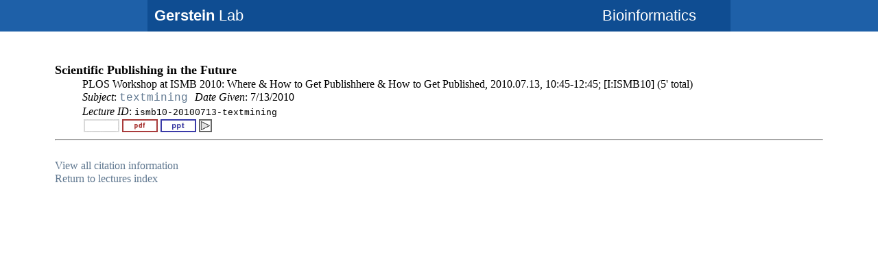

--- FILE ---
content_type: text/html; charset=UTF-8
request_url: https://lectures.gersteinlab.org/summary/ismb10-20100713-textmining/index.html
body_size: 1952
content:
<HTML><HEAD><TITLE>Scientific Publishing in the Future</TITLE><LINK REL="shortcut icon" HREF="/favicon.ico" ><link rel="stylesheet" href="/style.css"></HEAD><BODY BGCOLOR="white"><div id="header">
                <div id="global-title-container">
                        <div id="title-wrapper" class="clearfix">
                                <div id="title-left">
                                        <a href="http://www.gersteinlab.org/"><strong>Gerstein</strong> Lab</a>
                                </div>
                                <div id="title-right">
                                        <a href="http://cbb.yale.edu/">Bioinformatics</a>
                                </div>
                        </div>
                </div>
        </div>
        <BR><BR><BR><BR><BLOCKQUOTE><blockquote><font size=+1><B>Scientific Publishing in the Future</B></font><DD>PLOS Workshop at ISMB 2010: Where & How to Get Publishhere & How to Get Published, 2010.07.13, 10:45-12:45; [I:ISMB10] (5' total) </DD><DD><I>Subject</I>: <FONT FACE='courier'><A HREF="http://papers.gersteinlab.org/subject/textmining/index.html" NAME="textmining">textmining</A>
</FONT> <I>Date Given</I>: 7/13/2010</DD><DD><I>Lecture ID</I>: <FONT FACE='courier'; SIZE=-1>ismb10-20100713-textmining</FONT></DD><DD><IMG SRC="/null.gif" HEIGHT="23" WIDTH="56" BORDER="0"><A HREF="http://archive.gersteinlab.org/mark/out/log/2010/07.12/talk/ismb10-20100713-textmining.pdf"><IMG BORDER="0" HEIGHT="23" WIDTH="56" SRC="/pdf.png"></A><A HREF="http://archive.gersteinlab.org/mark/out/log/2010/07.12/talk/ismb10-20100713-textmining.ppt"><IMG BORDER="0" HEIGHT="23" WIDTH="56" SRC="/ppt.jpg"></A><A HREF="/summary/ismb10-20100713-textmining/index-all.html"><IMG BORDER="0" WIDTH="23" HEIGHT="23" SRC="/more.gif"></A></DD><hr><br><a href=index-all.html>View all citation information</a><br><a href='/summary/'>Return to lectures index</a><br>&nbsp;</blockquote></BODY></HTML>

--- FILE ---
content_type: text/css
request_url: https://lectures.gersteinlab.org/style.css
body_size: 9155
content:
/* 
  style.css contains a reset, font normalization and some base styles.

  
  credit is left where credit is due.
  additionally, much inspiration was taken from these projects:
    yui.yahooapis.com/2.8.1/build/base/base.css
    camendesign.com/design/
    praegnanz.de/weblog/htmlcssjs-kickstart
*/

/*
 *	Specific Styles to Papers Page
 *	Author: Donghoon Lee
 */

A { text-decoration:none; }
.headerMenu A:link { color:#993333; }
.headerMenu A:visited { color:#993333; }
.headerMenu A:active { color:#334499; }
.headerMenu A:hover { color:#334499; }
.headerMenu A:sansserif{ font-family:sans-serif,Arial,Helvetica; }
/* .papersList { margin-left: 0px; } */
/* .paperTitle { margin-left: 50px; } */
.paperTitle A:link { color:#000000; }
.paperTitle A:visited { color:#000000; }
.paperTitle A:active { color:#000000; }
.paperTitle A:hover { color:#000000; }
.paperCite { margin-left: 50px; }
div#medline a {font-size:small;font-family:sans-serif,Arial,Helvetica;float:left;color:#933;padding:1px 3px;margin:2px;border:2px solid #933;}
div#null a {font-size:small;font-family:sans-serif,Arial,Helvetica;float:left;color:#000;padding:1px 23px;margin:2px;border:2px solid #F0EEE4;}
div#website a {font-size:small;font-family:sans-serif,Arial,Helvetica;float:left;color:#3ba63c;padding:1px 3px;margin:2px;border:2px solid #3ba63c;}
div#preprint a {font-size:small;font-family:sans-serif,Arial,Helvetica;float:left;color:#349;padding:1px 3px;margin:2px;border:2px solid #349;}
div#arrow-right a {font-size:small;font-family:sans-serif,Arial,Helvetica;float:left;width:0;height:0;margin:5 0 0 2;border-top:7px solid transparent;border-bottom:7px solid transparent;border-left:14px solid #F0EEE4;}
div#altmetric {font-size:small;font-family:sans-serif,Arial,Helvetica;float:left;color:#933;padding:5px 1px;}

.unsel{background-color:#ffffff; background-position:top; background-repeat:repeat-x; color:#FFFFFF; font-weight:normal;}
.sel {background-color:#3b5998; color:#FFFFFF; font-weight:normal;}
.content{background-color:#ffffff; height:25px; padding-left:20px; padding-right:20px; padding-top:20px;color:#ffffff;}
a {text-decoration:none;color:#ffffff;}
.unsel a:link {color:#888888;text-decoration:none;}
.sel a:visited {color:#ffffff;text-decoration:none;}
.sel a:active {color:#ffffff;text-decoration:none;}
.sel a:hover {color:#ffffff;text-decoration:underline;}

#header {
	width: 100%;
	background-color: #FFFFFF;
	position: fixed;
	margin-top: 0px;
	top: 0;
	z-index: 10;
	font-family: sans-serif;
}

#content {
/* 	width: 100%; */
	margin-top: 120px;
	margin-left: 50px;
	margin-right: 50px;
	z-index: 1;
}

#simple {
/* 	margin-left: 50px;
	margin-right: 50px; */
	text-indent: -25px;
	font-size:13px;
}

/*
fonts.css from the YUI Library: developer.yahoo.com/yui/
          Please refer to developer.yahoo.com/yui/fonts/ for font sizing percentages

There are three custom edits:
 * remove arial, helvetica from explicit font stack
 * make the line-height relative and unit-less
 * remove the pre, code styles
*/

body {
/* 	font:13px sans-serif; */
/* 	*font-size:small; */
/* 	*font:x-small; */
	line-height:1.22;
	width: 100%;
	height: 100%;
	background: #ffffff;
	margin:0;
}

table { font-size:inherit; font:100%; }

select, input, textarea { font:99% sans-serif; }



/* normalize monospace sizing 
 * en.wikipedia.org/wiki/MediaWiki_talk:Common.css/Archive_11#Teletype_style_fix_for_Chrome

pre, code, kbd, samp { font-family: monospace, sans-serif; }

 */

/* 
 * minimal base styles 
 */

/* #444 looks better than black: twitter.com/H_FJ/statuses/11800719859
body, select, input, textarea { color:#444; }
*/

/* maxvoltar.com/archive/-webkit-font-smoothing */
html { -webkit-font-smoothing: antialiased; }

/* Accessible focus treatment: people.opera.com/patrickl/experiments/keyboard/test */
a:hover, a:active { outline: none; }

a, a:active, a:visited { color:#607890; }
a:hover { color:#036; }

ul { margin-left:30px; }
ol { margin-left:30px; list-style-type: decimal; }

small { font-size:85%; }
strong, th { font-weight: bold; }

td, td img { vertical-align:middle; } 

sub { vertical-align: sub; font-size: smaller; }
sup { vertical-align: super; font-size: smaller; }

pre { 
  padding: 15px; 
  
  /* www.pathf.com/blogs/2008/05/formatting-quoted-code-in-blog-posts-css21-white-space-pre-wrap/ */
  white-space: pre; /* CSS2 */
  white-space: pre-wrap; /* CSS 2.1 */
  white-space: pre-line; /* CSS 3 (and 2.1 as well, actually) */
  word-wrap: break-word; /* IE */
}

/* align checkboxes, radios, text inputs with their label
   by: Thierry Koblentz tjkdesign.com/ez-css/css/base.css  */
input[type="radio"] { vertical-align: text-bottom; }
input[type="checkbox"] { vertical-align: bottom; *vertical-align: baseline; }
.ie6 input { vertical-align: text-bottom; }

/* hand cursor on clickable input elements */
label, input[type=button], input[type=submit], button { cursor: pointer; }

/* These selection declarations have to be separate.
   No text-shadow: twitter.com/miketaylr/status/12228805301 
   Also: hot pink. */
::-moz-selection{ background: #FF5E99; color:#fff; text-shadow: none; }
::selection { background:#FF5E99; color:#fff; text-shadow: none; } 

/*  j.mp/webkit-tap-highlight-color */
a:link { -webkit-tap-highlight-color: #FF5E99; } 

/* always force a scrollbar in non-IE */
html { overflow-y: scroll; }

/* make buttons play nice in IE:    
   www.viget.com/inspire/styling-the-button-element-in-internet-explorer/ */
button {  width: auto; overflow: visible; }
 
/* bicubic resizing for non-native sized IMG: 
   code.flickr.com/blog/2008/11/12/on-ui-quality-the-little-things-client-side-image-resizing/ */
.ie7 img { -ms-interpolation-mode: bicubic; }

/* 
 * Non-semantic helper classes 
 */

/* for image replacement */
.ir { display:block; text-indent:-999em; overflow:hidden; background-repeat: no-repeat; }

/* Hide for both screenreaders and browsers
   css-discuss.incutio.com/wiki/Screenreader_Visibility */
.hidden { display:none; visibility:hidden; } 

/* Hide only visually, but have it available for screenreaders 
   www.webaim.org/techniques/css/invisiblecontent/ 
   Solution from: j.mp/visuallyhidden - Thanks Jonathan Neal! */
.visuallyhidden { position:absolute !important;    
  clip: rect(1px 1px 1px 1px); /* IE6, IE7 */
  clip: rect(1px, 1px, 1px, 1px); }

/* Hide visually and from screenreaders, but maintain layout */
.invisible { visibility: hidden; }

/* >> The Magnificent CLEARFIX << */
.clearfix:after { content: "."; display: block; height: 0; clear: both; visibility: hidden; }
.clearfix { display: inline-block; }
* html .clearfix { height: 1%; } /* Hides from IE-mac \*/
.clearfix { display: block; }

/* container for lectures buttons */
.buttoncontainer {position: relative; text-align: center; color: white; }

/* text for lectures buttons */
.buttontext { position: absolute; top: 2px; left: 50%; transform: translate(-50%, -50%);  color: black; font: bold 11px arial !important; }

 /* 
	Primary Styles
	Author: David Z. Chen
 */

#global-title-container {
	width: 100%;
	background-color: #1E60A8;
}
	#title-wrapper {
		width: 850px;
		margin-left: auto;
		margin-right: auto;
		background-color: #0F4D92;
	}
		/* BEGIN: Without Yale Logo */
		#title-container {
			font-size: 22px;
			color: #ffffff;
			padding: 10px;
		}
		/* END: Without Yale Logo */
		/* BEGIN: With Yale Logo */
		#title-left {
			font-size: 22px;
			color: #ffffff;
			padding: 10px;
			float: left;
		}
		#title-right {
			padding: 10px 10px 0px 10px;
			float: right;
			font-size: 22px;
			width: 177px;
		}
		/* END: With Yale Logo */
		
		#title-wrapper a:link, #title-wrapper a:active, #title-wrapper a:visited {
			text-decoration: none;
			color: #ffffff
		}
		#title-wrapper a:hover {
			color: #f0f0f0;
			text-decoration: none;
		}
		#main-container {
			background-color: #f0f0f0;
			border-left: 1px solid #f0f0f0;
		}
#global-container {
	margin-left: auto;
	margin-right: auto;
	width: 850px;
}

	#global-main {
		background-color: #f0f0f0;
	}
		#global-left {
			width: 652px;
			float:left;
			padding: 0;
		}
		#global-right {
			width: 194px;
			float: right;
			padding: 0;
		}
			#nav-container {
				background-color: #f0f0f0;
				padding: 0px;
			}			
			
			#nav-container ul {
				padding: 0;
				width: 184px;
				margin: 0px;
			}
			#nav-container ul li {
			  list-style: none;
			  background-color: #f0f0f0;
			  border-bottom: solid 1px #dfdfdf;
			  text-align: left;
			  margin: 0;
			}
			#nav-container ul li a {
			  display: block;
			  text-decoration: none;
			  padding: .5em;
			  font-size: 14px;
			}
			#nav-container ul li a:link, 
			#nav-container ul li a:visited,
			#nav-container ul li a:active { 
				color: #5c5c5c;
			}
			#nav-container ul li a:hover {
				background-color: #fcfcfc;
			}
			
	#global-footer {
		background-color: #d0d0d0;
		color: #3b3b3b;
		padding: 10px;
	}
		#global-footer a:link, #global-footer a:active, #global-footer a:visited {
			color: #3b3b3b;
			text-decoration: none;
		}
		#global-footer a:hover {
			color: #a0a0a0;
			text-decoration: none;
		}
		#global-footer strong {
			font-size: 13px;
		}
